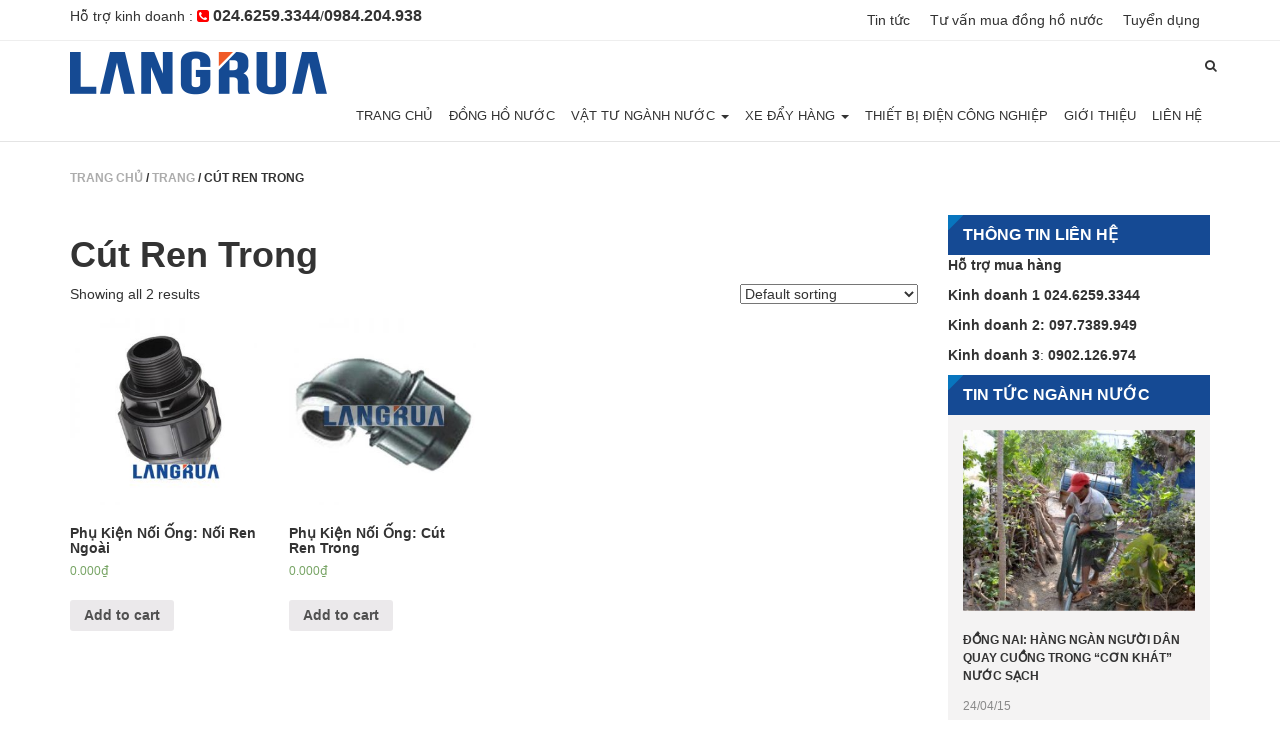

--- FILE ---
content_type: text/html; charset=UTF-8
request_url: https://hawaco.vn/tu-khoa/cut-ren-trong/
body_size: 12923
content:
<!DOCTYPE html>
<html class="no-js" lang="vi" prefix="og: http://ogp.me/ns# fb: http://ogp.me/ns/fb#">
<head>

<meta charset="UTF-8">
 <title> | Hawaco Làng Rùa</title>
 <link rel="pingback" href="http://hawaco.vn/xmlrpc.php">
 <meta name="geo.region" content="VN" />
<meta name="geo.placename" content="Hanoi" />
<meta name="geo.position" content="21.027764;105.83416" />
<meta name="ICBM" content="21.027764, 105.83416" />
<meta name='robots' content='max-image-preview:large' />
	<style>img:is([sizes="auto" i], [sizes^="auto," i]) { contain-intrinsic-size: 3000px 1500px }</style>
	
<!-- SEO Ultimate (http://www.seodesignsolutions.com/wordpress-seo/) -->
	<meta name="google-site-verification" content="NM2SCsV50RVjKwz6Auj4uPD3li_Mo6QSw5gXY8l4-Tc" />
<!-- /SEO Ultimate -->

<link rel="alternate" type="application/rss+xml" title="Nguồn cấp Hawaco Làng Rùa &raquo; Cút Ren Trong Tag" href="https://hawaco.vn/tu-khoa/cut-ren-trong/feed/" />
<script type="text/javascript">
/* <![CDATA[ */
window._wpemojiSettings = {"baseUrl":"https:\/\/s.w.org\/images\/core\/emoji\/15.1.0\/72x72\/","ext":".png","svgUrl":"https:\/\/s.w.org\/images\/core\/emoji\/15.1.0\/svg\/","svgExt":".svg","source":{"concatemoji":"https:\/\/hawaco.vn\/wp-includes\/js\/wp-emoji-release.min.js?ver=6.8"}};
/*! This file is auto-generated */
!function(i,n){var o,s,e;function c(e){try{var t={supportTests:e,timestamp:(new Date).valueOf()};sessionStorage.setItem(o,JSON.stringify(t))}catch(e){}}function p(e,t,n){e.clearRect(0,0,e.canvas.width,e.canvas.height),e.fillText(t,0,0);var t=new Uint32Array(e.getImageData(0,0,e.canvas.width,e.canvas.height).data),r=(e.clearRect(0,0,e.canvas.width,e.canvas.height),e.fillText(n,0,0),new Uint32Array(e.getImageData(0,0,e.canvas.width,e.canvas.height).data));return t.every(function(e,t){return e===r[t]})}function u(e,t,n){switch(t){case"flag":return n(e,"\ud83c\udff3\ufe0f\u200d\u26a7\ufe0f","\ud83c\udff3\ufe0f\u200b\u26a7\ufe0f")?!1:!n(e,"\ud83c\uddfa\ud83c\uddf3","\ud83c\uddfa\u200b\ud83c\uddf3")&&!n(e,"\ud83c\udff4\udb40\udc67\udb40\udc62\udb40\udc65\udb40\udc6e\udb40\udc67\udb40\udc7f","\ud83c\udff4\u200b\udb40\udc67\u200b\udb40\udc62\u200b\udb40\udc65\u200b\udb40\udc6e\u200b\udb40\udc67\u200b\udb40\udc7f");case"emoji":return!n(e,"\ud83d\udc26\u200d\ud83d\udd25","\ud83d\udc26\u200b\ud83d\udd25")}return!1}function f(e,t,n){var r="undefined"!=typeof WorkerGlobalScope&&self instanceof WorkerGlobalScope?new OffscreenCanvas(300,150):i.createElement("canvas"),a=r.getContext("2d",{willReadFrequently:!0}),o=(a.textBaseline="top",a.font="600 32px Arial",{});return e.forEach(function(e){o[e]=t(a,e,n)}),o}function t(e){var t=i.createElement("script");t.src=e,t.defer=!0,i.head.appendChild(t)}"undefined"!=typeof Promise&&(o="wpEmojiSettingsSupports",s=["flag","emoji"],n.supports={everything:!0,everythingExceptFlag:!0},e=new Promise(function(e){i.addEventListener("DOMContentLoaded",e,{once:!0})}),new Promise(function(t){var n=function(){try{var e=JSON.parse(sessionStorage.getItem(o));if("object"==typeof e&&"number"==typeof e.timestamp&&(new Date).valueOf()<e.timestamp+604800&&"object"==typeof e.supportTests)return e.supportTests}catch(e){}return null}();if(!n){if("undefined"!=typeof Worker&&"undefined"!=typeof OffscreenCanvas&&"undefined"!=typeof URL&&URL.createObjectURL&&"undefined"!=typeof Blob)try{var e="postMessage("+f.toString()+"("+[JSON.stringify(s),u.toString(),p.toString()].join(",")+"));",r=new Blob([e],{type:"text/javascript"}),a=new Worker(URL.createObjectURL(r),{name:"wpTestEmojiSupports"});return void(a.onmessage=function(e){c(n=e.data),a.terminate(),t(n)})}catch(e){}c(n=f(s,u,p))}t(n)}).then(function(e){for(var t in e)n.supports[t]=e[t],n.supports.everything=n.supports.everything&&n.supports[t],"flag"!==t&&(n.supports.everythingExceptFlag=n.supports.everythingExceptFlag&&n.supports[t]);n.supports.everythingExceptFlag=n.supports.everythingExceptFlag&&!n.supports.flag,n.DOMReady=!1,n.readyCallback=function(){n.DOMReady=!0}}).then(function(){return e}).then(function(){var e;n.supports.everything||(n.readyCallback(),(e=n.source||{}).concatemoji?t(e.concatemoji):e.wpemoji&&e.twemoji&&(t(e.twemoji),t(e.wpemoji)))}))}((window,document),window._wpemojiSettings);
/* ]]> */
</script>
<link rel='stylesheet' id='validate-engine-css-css' href='https://hawaco.vn/wp-content/plugins/wysija-newsletters/css/validationEngine.jquery.css?ver=2.6.16' type='text/css' media='all' />
<style id='wp-emoji-styles-inline-css' type='text/css'>

	img.wp-smiley, img.emoji {
		display: inline !important;
		border: none !important;
		box-shadow: none !important;
		height: 1em !important;
		width: 1em !important;
		margin: 0 0.07em !important;
		vertical-align: -0.1em !important;
		background: none !important;
		padding: 0 !important;
	}
</style>
<link rel='stylesheet' id='wp-block-library-css' href='https://hawaco.vn/wp-includes/css/dist/block-library/style.min.css?ver=6.8' type='text/css' media='all' />
<style id='classic-theme-styles-inline-css' type='text/css'>
/*! This file is auto-generated */
.wp-block-button__link{color:#fff;background-color:#32373c;border-radius:9999px;box-shadow:none;text-decoration:none;padding:calc(.667em + 2px) calc(1.333em + 2px);font-size:1.125em}.wp-block-file__button{background:#32373c;color:#fff;text-decoration:none}
</style>
<link rel='stylesheet' id='wc-block-style-css' href='https://hawaco.vn/wp-content/plugins/woocommerce/assets/css/blocks/style.css?ver=3.6.5' type='text/css' media='all' />
<style id='global-styles-inline-css' type='text/css'>
:root{--wp--preset--aspect-ratio--square: 1;--wp--preset--aspect-ratio--4-3: 4/3;--wp--preset--aspect-ratio--3-4: 3/4;--wp--preset--aspect-ratio--3-2: 3/2;--wp--preset--aspect-ratio--2-3: 2/3;--wp--preset--aspect-ratio--16-9: 16/9;--wp--preset--aspect-ratio--9-16: 9/16;--wp--preset--color--black: #000000;--wp--preset--color--cyan-bluish-gray: #abb8c3;--wp--preset--color--white: #ffffff;--wp--preset--color--pale-pink: #f78da7;--wp--preset--color--vivid-red: #cf2e2e;--wp--preset--color--luminous-vivid-orange: #ff6900;--wp--preset--color--luminous-vivid-amber: #fcb900;--wp--preset--color--light-green-cyan: #7bdcb5;--wp--preset--color--vivid-green-cyan: #00d084;--wp--preset--color--pale-cyan-blue: #8ed1fc;--wp--preset--color--vivid-cyan-blue: #0693e3;--wp--preset--color--vivid-purple: #9b51e0;--wp--preset--gradient--vivid-cyan-blue-to-vivid-purple: linear-gradient(135deg,rgba(6,147,227,1) 0%,rgb(155,81,224) 100%);--wp--preset--gradient--light-green-cyan-to-vivid-green-cyan: linear-gradient(135deg,rgb(122,220,180) 0%,rgb(0,208,130) 100%);--wp--preset--gradient--luminous-vivid-amber-to-luminous-vivid-orange: linear-gradient(135deg,rgba(252,185,0,1) 0%,rgba(255,105,0,1) 100%);--wp--preset--gradient--luminous-vivid-orange-to-vivid-red: linear-gradient(135deg,rgba(255,105,0,1) 0%,rgb(207,46,46) 100%);--wp--preset--gradient--very-light-gray-to-cyan-bluish-gray: linear-gradient(135deg,rgb(238,238,238) 0%,rgb(169,184,195) 100%);--wp--preset--gradient--cool-to-warm-spectrum: linear-gradient(135deg,rgb(74,234,220) 0%,rgb(151,120,209) 20%,rgb(207,42,186) 40%,rgb(238,44,130) 60%,rgb(251,105,98) 80%,rgb(254,248,76) 100%);--wp--preset--gradient--blush-light-purple: linear-gradient(135deg,rgb(255,206,236) 0%,rgb(152,150,240) 100%);--wp--preset--gradient--blush-bordeaux: linear-gradient(135deg,rgb(254,205,165) 0%,rgb(254,45,45) 50%,rgb(107,0,62) 100%);--wp--preset--gradient--luminous-dusk: linear-gradient(135deg,rgb(255,203,112) 0%,rgb(199,81,192) 50%,rgb(65,88,208) 100%);--wp--preset--gradient--pale-ocean: linear-gradient(135deg,rgb(255,245,203) 0%,rgb(182,227,212) 50%,rgb(51,167,181) 100%);--wp--preset--gradient--electric-grass: linear-gradient(135deg,rgb(202,248,128) 0%,rgb(113,206,126) 100%);--wp--preset--gradient--midnight: linear-gradient(135deg,rgb(2,3,129) 0%,rgb(40,116,252) 100%);--wp--preset--font-size--small: 13px;--wp--preset--font-size--medium: 20px;--wp--preset--font-size--large: 36px;--wp--preset--font-size--x-large: 42px;--wp--preset--spacing--20: 0.44rem;--wp--preset--spacing--30: 0.67rem;--wp--preset--spacing--40: 1rem;--wp--preset--spacing--50: 1.5rem;--wp--preset--spacing--60: 2.25rem;--wp--preset--spacing--70: 3.38rem;--wp--preset--spacing--80: 5.06rem;--wp--preset--shadow--natural: 6px 6px 9px rgba(0, 0, 0, 0.2);--wp--preset--shadow--deep: 12px 12px 50px rgba(0, 0, 0, 0.4);--wp--preset--shadow--sharp: 6px 6px 0px rgba(0, 0, 0, 0.2);--wp--preset--shadow--outlined: 6px 6px 0px -3px rgba(255, 255, 255, 1), 6px 6px rgba(0, 0, 0, 1);--wp--preset--shadow--crisp: 6px 6px 0px rgba(0, 0, 0, 1);}:where(.is-layout-flex){gap: 0.5em;}:where(.is-layout-grid){gap: 0.5em;}body .is-layout-flex{display: flex;}.is-layout-flex{flex-wrap: wrap;align-items: center;}.is-layout-flex > :is(*, div){margin: 0;}body .is-layout-grid{display: grid;}.is-layout-grid > :is(*, div){margin: 0;}:where(.wp-block-columns.is-layout-flex){gap: 2em;}:where(.wp-block-columns.is-layout-grid){gap: 2em;}:where(.wp-block-post-template.is-layout-flex){gap: 1.25em;}:where(.wp-block-post-template.is-layout-grid){gap: 1.25em;}.has-black-color{color: var(--wp--preset--color--black) !important;}.has-cyan-bluish-gray-color{color: var(--wp--preset--color--cyan-bluish-gray) !important;}.has-white-color{color: var(--wp--preset--color--white) !important;}.has-pale-pink-color{color: var(--wp--preset--color--pale-pink) !important;}.has-vivid-red-color{color: var(--wp--preset--color--vivid-red) !important;}.has-luminous-vivid-orange-color{color: var(--wp--preset--color--luminous-vivid-orange) !important;}.has-luminous-vivid-amber-color{color: var(--wp--preset--color--luminous-vivid-amber) !important;}.has-light-green-cyan-color{color: var(--wp--preset--color--light-green-cyan) !important;}.has-vivid-green-cyan-color{color: var(--wp--preset--color--vivid-green-cyan) !important;}.has-pale-cyan-blue-color{color: var(--wp--preset--color--pale-cyan-blue) !important;}.has-vivid-cyan-blue-color{color: var(--wp--preset--color--vivid-cyan-blue) !important;}.has-vivid-purple-color{color: var(--wp--preset--color--vivid-purple) !important;}.has-black-background-color{background-color: var(--wp--preset--color--black) !important;}.has-cyan-bluish-gray-background-color{background-color: var(--wp--preset--color--cyan-bluish-gray) !important;}.has-white-background-color{background-color: var(--wp--preset--color--white) !important;}.has-pale-pink-background-color{background-color: var(--wp--preset--color--pale-pink) !important;}.has-vivid-red-background-color{background-color: var(--wp--preset--color--vivid-red) !important;}.has-luminous-vivid-orange-background-color{background-color: var(--wp--preset--color--luminous-vivid-orange) !important;}.has-luminous-vivid-amber-background-color{background-color: var(--wp--preset--color--luminous-vivid-amber) !important;}.has-light-green-cyan-background-color{background-color: var(--wp--preset--color--light-green-cyan) !important;}.has-vivid-green-cyan-background-color{background-color: var(--wp--preset--color--vivid-green-cyan) !important;}.has-pale-cyan-blue-background-color{background-color: var(--wp--preset--color--pale-cyan-blue) !important;}.has-vivid-cyan-blue-background-color{background-color: var(--wp--preset--color--vivid-cyan-blue) !important;}.has-vivid-purple-background-color{background-color: var(--wp--preset--color--vivid-purple) !important;}.has-black-border-color{border-color: var(--wp--preset--color--black) !important;}.has-cyan-bluish-gray-border-color{border-color: var(--wp--preset--color--cyan-bluish-gray) !important;}.has-white-border-color{border-color: var(--wp--preset--color--white) !important;}.has-pale-pink-border-color{border-color: var(--wp--preset--color--pale-pink) !important;}.has-vivid-red-border-color{border-color: var(--wp--preset--color--vivid-red) !important;}.has-luminous-vivid-orange-border-color{border-color: var(--wp--preset--color--luminous-vivid-orange) !important;}.has-luminous-vivid-amber-border-color{border-color: var(--wp--preset--color--luminous-vivid-amber) !important;}.has-light-green-cyan-border-color{border-color: var(--wp--preset--color--light-green-cyan) !important;}.has-vivid-green-cyan-border-color{border-color: var(--wp--preset--color--vivid-green-cyan) !important;}.has-pale-cyan-blue-border-color{border-color: var(--wp--preset--color--pale-cyan-blue) !important;}.has-vivid-cyan-blue-border-color{border-color: var(--wp--preset--color--vivid-cyan-blue) !important;}.has-vivid-purple-border-color{border-color: var(--wp--preset--color--vivid-purple) !important;}.has-vivid-cyan-blue-to-vivid-purple-gradient-background{background: var(--wp--preset--gradient--vivid-cyan-blue-to-vivid-purple) !important;}.has-light-green-cyan-to-vivid-green-cyan-gradient-background{background: var(--wp--preset--gradient--light-green-cyan-to-vivid-green-cyan) !important;}.has-luminous-vivid-amber-to-luminous-vivid-orange-gradient-background{background: var(--wp--preset--gradient--luminous-vivid-amber-to-luminous-vivid-orange) !important;}.has-luminous-vivid-orange-to-vivid-red-gradient-background{background: var(--wp--preset--gradient--luminous-vivid-orange-to-vivid-red) !important;}.has-very-light-gray-to-cyan-bluish-gray-gradient-background{background: var(--wp--preset--gradient--very-light-gray-to-cyan-bluish-gray) !important;}.has-cool-to-warm-spectrum-gradient-background{background: var(--wp--preset--gradient--cool-to-warm-spectrum) !important;}.has-blush-light-purple-gradient-background{background: var(--wp--preset--gradient--blush-light-purple) !important;}.has-blush-bordeaux-gradient-background{background: var(--wp--preset--gradient--blush-bordeaux) !important;}.has-luminous-dusk-gradient-background{background: var(--wp--preset--gradient--luminous-dusk) !important;}.has-pale-ocean-gradient-background{background: var(--wp--preset--gradient--pale-ocean) !important;}.has-electric-grass-gradient-background{background: var(--wp--preset--gradient--electric-grass) !important;}.has-midnight-gradient-background{background: var(--wp--preset--gradient--midnight) !important;}.has-small-font-size{font-size: var(--wp--preset--font-size--small) !important;}.has-medium-font-size{font-size: var(--wp--preset--font-size--medium) !important;}.has-large-font-size{font-size: var(--wp--preset--font-size--large) !important;}.has-x-large-font-size{font-size: var(--wp--preset--font-size--x-large) !important;}
:where(.wp-block-post-template.is-layout-flex){gap: 1.25em;}:where(.wp-block-post-template.is-layout-grid){gap: 1.25em;}
:where(.wp-block-columns.is-layout-flex){gap: 2em;}:where(.wp-block-columns.is-layout-grid){gap: 2em;}
:root :where(.wp-block-pullquote){font-size: 1.5em;line-height: 1.6;}
</style>
<link rel='stylesheet' id='woocommerce-layout-css' href='https://hawaco.vn/wp-content/plugins/woocommerce/assets/css/woocommerce-layout.css?ver=3.6.5' type='text/css' media='all' />
<link rel='stylesheet' id='woocommerce-smallscreen-css' href='https://hawaco.vn/wp-content/plugins/woocommerce/assets/css/woocommerce-smallscreen.css?ver=3.6.5' type='text/css' media='only screen and (max-width: 768px)' />
<link rel='stylesheet' id='woocommerce-general-css' href='https://hawaco.vn/wp-content/plugins/woocommerce/assets/css/woocommerce.css?ver=3.6.5' type='text/css' media='all' />
<style id='woocommerce-inline-inline-css' type='text/css'>
.woocommerce form .form-row .required { visibility: visible; }
</style>
<link rel='stylesheet' id='wp-postratings-css' href='https://hawaco.vn/wp-content/plugins/wp-postratings/postratings-css.css?ver=1.81' type='text/css' media='all' />
<link rel='stylesheet' id='wp-pagenavi-css' href='https://hawaco.vn/wp-content/plugins/wp-pagenavi/pagenavi-css.css?ver=2.70' type='text/css' media='all' />
<link rel='stylesheet' id='mailchimp-for-wp-checkbox-css' href='https://hawaco.vn/wp-content/plugins/mailchimp-for-wp/assets/css/checkbox.min.css?ver=2.3.7' type='text/css' media='all' />
<link rel='stylesheet' id='mailchimp-for-wp-form-css' href='https://hawaco.vn/wp-content/plugins/mailchimp-for-wp/assets/css/form.min.css?ver=2.3.7' type='text/css' media='all' />
<link rel='stylesheet' id='ffs-easyResponsiveTabs-css' href='https://hawaco.vn/wp-content/plugins/fruitful-shortcodes/includes/shortcodes/js/tabs/easy-responsive-tabs.css?ver=6.8' type='text/css' media='all' />
<link rel='stylesheet' id='ffs-fontawesome-css' href='https://hawaco.vn/wp-content/plugins/fruitful-shortcodes/includes/shortcodes/css/font-awesome.min.css?ver=6.8' type='text/css' media='all' />
<link rel='stylesheet' id='ffs-styles-css' href='https://hawaco.vn/wp-content/plugins/fruitful-shortcodes/includes/shortcodes/css/ffs_styles.css?ver=6.8' type='text/css' media='all' />
<script type="text/javascript" src="https://hawaco.vn/wp-includes/js/jquery/jquery.min.js?ver=3.7.1" id="jquery-core-js"></script>
<script type="text/javascript" src="https://hawaco.vn/wp-includes/js/jquery/jquery-migrate.min.js?ver=3.4.1" id="jquery-migrate-js"></script>
<link rel="https://api.w.org/" href="https://hawaco.vn/wp-json/" /><link rel="EditURI" type="application/rsd+xml" title="RSD" href="https://hawaco.vn/xmlrpc.php?rsd" />
	<noscript><style>.woocommerce-product-gallery{ opacity: 1 !important; }</style></noscript>
	<style type="text/css">.mc4wp-form input[name="_mc4wp_required_but_not_really"] { display: none !important; }</style><meta name="viewport" content="width=device-width, initial-scale=1.0">
 	<link href='http://fonts.googleapis.com/css?family=Open+Sans:400,300,700&subset=latin,vietnamese' rel='stylesheet' type='text/css'>
	<link href="https://hawaco.vn/wp-content/themes/linhnguyen/css/bootstrap.min.css" rel="stylesheet">
	<link rel="stylesheet" href="https://hawaco.vn/wp-content/themes/linhnguyen/fonts/font-awesome/css/font-awesome.min.css">
	<link rel="stylesheet" href="https://hawaco.vn/wp-content/themes/linhnguyen/css/owl.carousel.css"><!-- Important Owl stylesheet -->	
	<link rel="stylesheet" href="https://hawaco.vn/wp-content/themes/linhnguyen/css/owl.theme.css"><!-- Default Owl Theme -->
	<link rel="stylesheet" href="https://hawaco.vn/wp-content/themes/linhnguyen/css/owl.transitions.css"><!-- Owl transitions -->
	
	<link href="https://hawaco.vn/wp-content/themes/linhnguyen/css/style.css" rel="stylesheet">
	<link href="https://hawaco.vn/wp-content/themes/linhnguyen/css/responsive.css" rel="stylesheet">

  <!-- HTML5 shim, for IE6-8 support of HTML5 elements -->
  <!--[if lt IE 9]>
    <script src="https://hawaco.vn/wp-content/themes/linhnguyen/js/html5shiv.js"></script>
  <![endif]-->

  <!-- Fav and touch icons -->
  <link rel="shortcut icon" href="http://hawaco.vn/wp-content/uploads/2015/06/favicon.png">
 
<script type="text/javascript">
function hide_float_right() {
    var content = document.getElementById('float_content_right');
    var hide = document.getElementById('hide_float_right');
    if (content.style.display == "none")
    {content.style.display = "block"; hide.innerHTML = '<a href="javascript:hide_float_right()">Tắt Thông Báo [X]</a>'; }
        else { content.style.display = "none"; hide.innerHTML = '<a href="javascript:hide_float_right()">Xem Thông Báo...</a>';
 }
 }
</script>
<style>
.float-ck { position: fixed; bottom: 0px; z-index: 9000}
* html .float-ck {position:absolute;bottom:auto;top:expression(eval (document.documentElement.scrollTop+document.docum entElement.clientHeight-this.offsetHeight-(parseInt(this.currentStyle.marginTop,10)||0)-(parseInt(this.currentStyle.marginBottom,10)||0))) ;}
#float_content_right {border: 1px solid #01AEF0;}
#hide_float_right {text-align:right; font-size: 11px;}
#hide_float_right a {background: #01AEF0; padding: 2px 4px; color: #FFF;}
</style>


</head>
<body class="wp-theme-linhnguyen woocommerce woocommerce-page woocommerce-no-js">


		
<!--************************************************************************
				TOP MENU
*************************************************************************-->
<div class="haeadetop">
	<div class="container">
    <div class="row clearfix">
		<div class="col-md-6 phnesh">
        <span class="hidden-xs">Hỗ trợ kinh doanh :</span> <i class="fa fa-phone-square"></i> <a href="tel:024625933444"><strong>024.6259.3344</strong></a>/<a href="tel:0984.204.938"><strong>0984.204.938</strong></a>

        </div>
        <div class="col-md-6 hidden-xs">
        <ul class="menuhedd">
        <li><a href="http://hawaco.vn/tin-nganh-nuoc" title="tin tức ngành nước">Tin tức</a></li>
        <li><a href="http://hawaco.vn/tu-van-chon-dong-ho-nuoc/" title="Tư vấn chọn đồng hồ nước">Tư vấn mua đồng hồ nước</a></li>
         <li><a href="http://hawaco.vn/tuyen-dung-nhan-vien/" title="tuyển dụng">Tuyển dụng</a></li>
        
        </ul>
       
        </div>	    
    </div>
    </div>
</div>
<header>
	<nav class="navbar navbar-default navbar-static-top" role="navigation">
		<div class="container">
			<div class="navbar-header">
				 <button type="button" class="navbar-toggle" data-toggle="collapse" data-target="#ecosoftNav"> 
					 <span class="sr-only">Toggle navigation</span>
					 <span class="icon-bar"></span><span class="icon-bar"></span>
					 <span class="icon-bar"></span>
				 </button> 
				 <a class="navbar-brand" title=" &raquo; Product tags &raquo; Cút Ren Trong" href="https://hawaco.vn"><img class="img-responsive" src="https://hawaco.vn/wp-content/uploads/2017/08/logo.png" alt=" &raquo; Product tags &raquo; Cút Ren Trong" /></a>
			</div>
			
			<div class="collapse navbar-collapse" id="ecosoftNav">
            
            
				<ul class="nav navbar-nav navbar-right">
					<li class="dropdown hidden-xs">
						<a href="#" class="dropdown-toggle" data-toggle="dropdown" role="button" aria-expanded="false" data-hover="dropdown" data-close-others="true">
							<i class="fa fa-search"></i>
						</a>
						<ul class="dropdown-menu" role="menu">
							<li>
 <form role="search" method="get" id="searchform" class="searchform navbar-form navbar-left" action="https://hawaco.vn/">

<div class="form-group">		<input type="text" value="" name="s" id="s" class="form-control" placeholder="Tìm kiếm nhanh..."/></div>
		<input class="btn btn-primary" type="submit" id="searchsubmit" value="Tìm kiếm" />
	
</form>
							
							</li>
						</ul>
					</li>
				</ul>
				
                <div class="menu-main-menu-container"><ul id="primary-menu" class="nav navbar-nav"><li><a title="Trang chủ" href="https://hawaco.vn/">Trang chủ</a></li>
<li><a title="Đồng hồ nước" href="https://hawaco.vn/dong-ho-nuoc/">Đồng hồ nước</a></li>
<li><a title="Vật tư ngành nước" href="#" data-close-others="true" data-hover="dropdown" aria-expanded="false" role="button" data-toggle="dropdown" class="dropdown-toggle">Vật tư ngành nước <span class="caret"></span></a>
<ul role="menu" class=" dropdown-menu">
	<li><a title="Hộp bảo vệ đồng hồ nước" href="https://hawaco.vn/hop-bao-ve-dong-ho-nuoc/">Hộp bảo vệ đồng hồ nước</a></li>
	<li><a title="Khớp Nối Mềm" href="https://hawaco.vn/khop-noi-mem/">Khớp Nối Mềm</a></li>
	<li><a title="Măng Sông Nối Nhanh" href="https://hawaco.vn/mang-song-noi-nhanh/">Măng Sông Nối Nhanh</a></li>
	<li><a title="Ống Nước" href="https://hawaco.vn/ong-nuoc/">Ống Nước</a></li>
	<li><a title="Phụ Kiện Nối Ống HDPE" href="https://hawaco.vn/phu-kien-noi-ong-hdpe/">Phụ Kiện Nối Ống HDPE</a></li>
	<li><a title="Rắc Co" href="https://hawaco.vn/rac-co/">Rắc Co</a></li>
	<li><a title="Van Bi Một Chiều" href="https://hawaco.vn/van-bi-mot-chieu/">Van Bi Một Chiều</a></li>
	<li><a title="Đai Khởi Thủy" href="https://hawaco.vn/dai-khoi-thuy/">Đai Khởi Thủy</a></li>
</ul>
</li>
<li><a title="Xe Đẩy Hàng" href="#" data-close-others="true" data-hover="dropdown" aria-expanded="false" role="button" data-toggle="dropdown" class="dropdown-toggle">Xe Đẩy Hàng <span class="caret"></span></a>
<ul role="menu" class=" dropdown-menu">
	<li><a title="Xe gom rác" href="https://hawaco.vn/xe-gom-rac/">Xe gom rác</a></li>
	<li><a title="Xe Đẩy Hàng 2 Bánh" href="https://hawaco.vn/xe-day-hang-2-banh/">Xe Đẩy Hàng 2 Bánh</a></li>
	<li><a title="Xe rùa" href="https://hawaco.vn/xe-rua/">Xe rùa</a></li>
	<li><a title="Xe Cải Tiến" href="https://hawaco.vn/xe-cai-tien/">Xe Cải Tiến</a></li>
</ul>
</li>
<li><a title="Thiết Bị Điện Công Nghiệp" href="https://hawaco.vn/thiet-bi-dien-cong-nghiep/">Thiết Bị Điện Công Nghiệp</a></li>
<li><a title="Giới thiệu" href="https://hawaco.vn/gioi-thieu-hawaco/">Giới thiệu</a></li>
<li><a title="Liên hệ" href="https://hawaco.vn/lien-he/">Liên hệ</a></li>
</ul></div>				
				
				<form role="search" method="get" id="searchform" class="navbar-form navbar-left visible-xs" action="https://hawaco.vn/">

<div class="form-group">		<input type="text" value="" name="s" id="s" class="form-control" placeholder="Tìm kiếm nhanh..."/></div>
		<input class="btn btn-primary" type="submit" id="searchsubmit" value="Tìm kiếm" />
	
</form>
				
				
				
			</div>
		</div>
		
	</nav>
</header>
<!--************************************************************************
				/TOP MENU	 
*************************************************************************--><!--************************************************************************
				CONTENT 
*************************************************************************-->
<div class="container">
	
	<!-- breadcrumb -->
	<ol class="breadcrumb cusBreadcrumb">
	 <div id="crumbs"> <a href="https://hawaco.vn">Trang chủ</a> / <a href="https://hawaco.vn//">Trang</a> / <span class="current">Cút Ren Trong</span></div>	</ol>
	<!-- /breadcrumb -->
	
	<div class="row clearfix">

		<!--========== /ARTICLE-LIST =========-->
		<section class="article-single col-md-9">
			<!-- lArticleList -->
			             <h1 class="single_title">Cút Ren Trong</h1>
            <div class="post_page">
             <div class="woocommerce columns-4 "><div class="woocommerce-notices-wrapper"></div><p class="woocommerce-result-count">
	Showing all 2 results</p>
<form class="woocommerce-ordering" method="get">
	<select name="orderby" class="orderby">
					<option value="menu_order"  selected='selected'>Default sorting</option>
					<option value="popularity" >Sort by popularity</option>
					<option value="date" >Sort by latest</option>
					<option value="price" >Sort by price: low to high</option>
					<option value="price-desc" >Sort by price: high to low</option>
			</select>
	</form>
<ul class="products"><li class="first post-530 product type-product status-publish has-post-thumbnail product_cat-phu-kien-noi-ong-hdpe product_tag-cut-ren-trong product_tag-lang-nghe-co-khi product_tag-noi-ren-ngoai product_tag-phu-kien-hdpe product_tag-phu-kien-noi-ong product_tag-phu-kien-noi-ong-hdpe product_tag-phu-kien-noi-ong-hdpe-pn16 product_tag-te-ren-ngoai product_tag-vat-tu-nganh-nuoc  instock shipping-taxable purchasable product-type-simple">

	<a href="https://hawaco.vn/phu-kien-noi-ong-noi-ren-ngoai.html" class="woocommerce-LoopProduct-link woocommerce-loop-product__link">
	<a href="https://hawaco.vn/phu-kien-noi-ong-noi-ren-ngoai.html">

		<img width="300" height="300" src="https://hawaco.vn/wp-content/uploads/2015/05/noi-ren-ngoai1-300x300.jpg" class="attachment-woocommerce_thumbnail size-woocommerce_thumbnail" alt="nối ren ngoài" decoding="async" loading="lazy" srcset="https://hawaco.vn/wp-content/uploads/2015/05/noi-ren-ngoai1-300x300.jpg 300w, https://hawaco.vn/wp-content/uploads/2015/05/noi-ren-ngoai1-150x150.jpg 150w, https://hawaco.vn/wp-content/uploads/2015/05/noi-ren-ngoai1-180x180.jpg 180w, https://hawaco.vn/wp-content/uploads/2015/05/noi-ren-ngoai1-70x70.jpg 70w" sizes="auto, (max-width: 300px) 100vw, 300px" />
		<h3>Phụ Kiện Nối Ống: Nối Ren Ngoài</h3>

		
	<span class="price"><span class="woocommerce-Price-amount amount">0.000<span class="woocommerce-Price-currencySymbol">&#8363;</span></span></span>

	</a>

	</a><a href="/tu-khoa/cut-ren-trong/?add-to-cart=530" rel="nofollow" data-product_id="530" data-product_sku="HDPE13" data-quantity="1" class="button add_to_cart_button product_type_simple">Add to cart</a>
</li>
<li class="post-517 product type-product status-publish has-post-thumbnail product_cat-phu-kien-noi-ong-hdpe product_tag-cut-ren-trong product_tag-lang-nghe-co-khi product_tag-phu-kien-hdpe product_tag-phu-kien-noi-ong product_tag-phu-kien-noi-ong-hdpe product_tag-phu-kien-noi-ong-hdpe-pn16 product_tag-vat-tu-nganh-nuoc last instock shipping-taxable purchasable product-type-simple">

	<a href="https://hawaco.vn/phu-kien-noi-ong-cut-ren-trong.html" class="woocommerce-LoopProduct-link woocommerce-loop-product__link">
	<a href="https://hawaco.vn/phu-kien-noi-ong-cut-ren-trong.html">

		<img width="300" height="300" src="https://hawaco.vn/wp-content/uploads/2015/05/cut-ren-trong1-300x300.jpg" class="attachment-woocommerce_thumbnail size-woocommerce_thumbnail" alt="cút ren trong" decoding="async" loading="lazy" srcset="https://hawaco.vn/wp-content/uploads/2015/05/cut-ren-trong1-300x300.jpg 300w, https://hawaco.vn/wp-content/uploads/2015/05/cut-ren-trong1-150x150.jpg 150w, https://hawaco.vn/wp-content/uploads/2015/05/cut-ren-trong1-180x180.jpg 180w, https://hawaco.vn/wp-content/uploads/2015/05/cut-ren-trong1-70x70.jpg 70w" sizes="auto, (max-width: 300px) 100vw, 300px" />
		<h3>Phụ Kiện Nối Ống: Cút Ren Trong</h3>

		
	<span class="price"><span class="woocommerce-Price-amount amount">0.000<span class="woocommerce-Price-currencySymbol">&#8363;</span></span></span>

	</a>

	</a><a href="/tu-khoa/cut-ren-trong/?add-to-cart=517" rel="nofollow" data-product_id="517" data-product_sku="HDPE06" data-quantity="1" class="button add_to_cart_button product_type_simple">Add to cart</a>
</li>
</ul></div>            </div>
                        
         
		</section>
		<!--========== /ARTICLE-LIST =========-->
		
		 
		<!--========== ASIDE =========-->
		<aside id="slider_baeraslde" class="col-md-3">
<div id="text-2" class=" widget_text"><h3 class="side-title">Thông tin Liên hệ</h3>			<div class="textwidget"><p><strong>Hỗ trợ mua hàng</strong></p>
<p><strong>Kinh doanh 1</strong> <a href="tel:02462593344"><strong>024.6259.3344</strong></a></p>
<p><strong>Kinh doanh 2: <a title="call phone" href="tel:0977389949" rel="nofollow">097.7389.949</a></strong><strong> </strong></p>
<p><strong>Kinh doanh 3</strong>: <a href="tel:0902126974"><strong>0902.126.974</strong></a></p>
</div>
		</div><div id="category_widget-2" class=" widget_category_widget"><h3 class="side-title">Tin tức ngành nước</h3>         
         <div class="side-block-wrapper side-block">
         	    			<div class="thumbnail">
					 <a href='https://hawaco.vn/dong-nai-hang-ngan-nguoi-dan-quay-cuong-trong-con-khat-nuoc-sach/'><img width="270" height="210" src="https://hawaco.vn/wp-content/uploads/2015/04/nuoc-sach-dong-nai-270x210.jpg" class="attachment-thumb-image_270_210 size-thumb-image_270_210 wp-post-image" alt="nuoc sach dong nai" decoding="async" loading="lazy" /></a>					<div class="caption">
						<h3 class="title-sm"><a href="https://hawaco.vn/dong-nai-hang-ngan-nguoi-dan-quay-cuong-trong-con-khat-nuoc-sach/" title="Đồng Nai: Hàng ngàn người dân quay cuồng trong “cơn khát” nước sạch">Đồng Nai: Hàng ngàn người dân quay cuồng trong “cơn khát” nước sạch</a></h3>
						<span class="date">24/04/15</span>
						<p>Mỗi mùa khô đến, người dân tại 3 xã La Ngà, Phú Ngọc, Ngọc Định (huyện Định Quán, tỉnh Đồng Nai) lại quay cuồng ...</p>
					</div>
				</div>
			
     <div class="mArticleList">  
	       
            	
					<div class="media">
					     <a class='pull-left' href='https://hawaco.vn/hawaco-co-the-thay-the-vinaconex-dau-tu-du-an-duong-dan-nuoc-moi/'><img width="70" height="70" src="https://hawaco.vn/wp-content/uploads/2015/04/hawaco-thay-the-vinaconec-70x70.jpg" class="attachment-thumb-image_70_70 size-thumb-image_70_70 wp-post-image" alt="" decoding="async" loading="lazy" /></a>						<div class="media-body">
							<h4 class="media-heading title-xs">
								<a href="https://hawaco.vn/hawaco-co-the-thay-the-vinaconex-dau-tu-du-an-duong-dan-nuoc-moi/" title="LANGRUA có thể thay thế Vinaconex đầu tư dự án đường dẫn nước mới">LANGRUA có thể thay thế Vinaconex đầu tư dự án đường dẫn nước mới</a>
							</h4>
							<span class="date">26/12/2015</span>
						</div>
					</div>
				
                
	       
            	
					<div class="media">
					     <a class='pull-left' href='https://hawaco.vn/cau-tao-cua-dong-ho-nuoc.html'><img width="70" height="70" src="https://hawaco.vn/wp-content/uploads/2015/05/cau-tao-cua-dong-ho-nuoc1-70x70.jpg" class="attachment-thumb-image_70_70 size-thumb-image_70_70 wp-post-image" alt="cau-tao-cua-dong-ho-nuoc" decoding="async" loading="lazy" srcset="https://hawaco.vn/wp-content/uploads/2015/05/cau-tao-cua-dong-ho-nuoc1-70x70.jpg 70w, https://hawaco.vn/wp-content/uploads/2015/05/cau-tao-cua-dong-ho-nuoc1-150x150.jpg 150w, https://hawaco.vn/wp-content/uploads/2015/05/cau-tao-cua-dong-ho-nuoc1-180x180.jpg 180w" sizes="auto, (max-width: 70px) 100vw, 70px" /></a>						<div class="media-body">
							<h4 class="media-heading title-xs">
								<a href="https://hawaco.vn/cau-tao-cua-dong-ho-nuoc.html" title="Cấu Tạo Của Đồng Hồ Nước">Cấu Tạo Của Đồng Hồ Nước</a>
							</h4>
							<span class="date">26/12/2015</span>
						</div>
					</div>
				
                
	       
            	
					<div class="media">
					     <a class='pull-left' href='https://hawaco.vn/dong-ho-nuoc-la-gi.html'><img width="70" height="70" src="https://hawaco.vn/wp-content/uploads/2015/05/dong-ho-nuoc-la-gi-270x2101-70x70.jpg" class="attachment-thumb-image_70_70 size-thumb-image_70_70 wp-post-image" alt="đồng hồ nước là gì" decoding="async" loading="lazy" srcset="https://hawaco.vn/wp-content/uploads/2015/05/dong-ho-nuoc-la-gi-270x2101-70x70.jpg 70w, https://hawaco.vn/wp-content/uploads/2015/05/dong-ho-nuoc-la-gi-270x2101-150x150.jpg 150w, https://hawaco.vn/wp-content/uploads/2015/05/dong-ho-nuoc-la-gi-270x2101-180x180.jpg 180w" sizes="auto, (max-width: 70px) 100vw, 70px" /></a>						<div class="media-body">
							<h4 class="media-heading title-xs">
								<a href="https://hawaco.vn/dong-ho-nuoc-la-gi.html" title="Đồng Hồ Nước Là Gì?">Đồng Hồ Nước Là Gì?</a>
							</h4>
							<span class="date">26/12/2015</span>
						</div>
					</div>
				
                
	       
            	
					<div class="media">
					     <a class='pull-left' href='https://hawaco.vn/vat-tu-nganh-nuoc.html'><img width="70" height="70" src="https://hawaco.vn/wp-content/uploads/2015/05/dong-ho-nuoc-thai-aichi-MID-151-70x70.jpg" class="attachment-thumb-image_70_70 size-thumb-image_70_70 wp-post-image" alt="đồng hồ nước thái aichi MID 15" decoding="async" loading="lazy" srcset="https://hawaco.vn/wp-content/uploads/2015/05/dong-ho-nuoc-thai-aichi-MID-151-70x70.jpg 70w, https://hawaco.vn/wp-content/uploads/2015/05/dong-ho-nuoc-thai-aichi-MID-151-150x150.jpg 150w, https://hawaco.vn/wp-content/uploads/2015/05/dong-ho-nuoc-thai-aichi-MID-151-180x180.jpg 180w" sizes="auto, (max-width: 70px) 100vw, 70px" /></a>						<div class="media-body">
							<h4 class="media-heading title-xs">
								<a href="https://hawaco.vn/vat-tu-nganh-nuoc.html" title="Vật Tư Ngành Nước">Vật Tư Ngành Nước</a>
							</h4>
							<span class="date">26/12/2015</span>
						</div>
					</div>
				
                
        </div>
			</div>
         
		 
		 </div>		</aside>
		<!--========== /ASIDE =========-->		
		
	</div>
	
		
</div> <!-- /END main container -->
<!--************************************************************************
				/CONTENT 
*************************************************************************-->

<!--************************************************************************
				FOOTER 
*************************************************************************-->
<footer class="clearfix">
	<!--========== FOOTER CONTENT =========-->
	
	<div class="container">		
		
		<div class="row clearfix">
			<div class="col-md-6">
            <a class="logo-footer" title=" &raquo; Product tags &raquo; Cút Ren Trong" href="https://hawaco.vn"><img src="https://hawaco.vn/wp-content/uploads/2017/08/logo.png" alt=" &raquo; Product tags &raquo; Cút Ren Trong" /></a>
				
				<address>
					<strong class="footer-label">VPGD</strong> Lô 8, Khu A, KCN làng nghề X. Thanh Thùy, H. Thanh Oai, TP. Hà Nội<br>
					<strong class="footer-label">Điện thoại:</strong> <a href="tel:02462593344">024.6259.3344</a>  -  Hotline <a href="tel:0902.126.974">0902.126.974</a><br>
					<strong class="footer-label">Email:</strong> <a href="mailto:cokhilangrua@gmail.com">cokhilangrua@gmail.com</a>				</address>
                
                <h3 class="footer-heading">Kết nối với chúng tôi</h3>
				<ul class="list-inline soc-list">
  <li><a target="_blank" rel="nofollow" title="facebook" href="https://www.facebook.com/congtycokhilangrua"><i class="fa fa-facebook"></i></a></li>
  <li><a target="_blank" rel="nofollow" title="twitter" href="https://twitter.com/hawaco_vn"><i class="fa fa-twitter"></i></a></li>
  <li><a target="_blank" rel="nofollow" title="youtube" href="https://www.youtube.com/channel/UC37PCYUj2S6KVQCznjT9omg"><i class="fa fa-youtube"></i></a></li>
   <li><a target="_blank" rel="nofollow" title="google plus" href="https://plus.google.com/u/0/103248113881501394824/posts"><i class="fa fa-google-plus"></i></a></li>

   <li><a target="_blank" rel="nofollow" title="pinterest" href="https://www.pinterest.com/hawacovn/"><i class="fa fa-pinterest"></i></a></li>
				</ul>
                <a title="san giao dich thuong mai dien tu hawaco" href="http://hawaco.vn/website-da-dang-ky-voi-bo-cong-thuong/" target="_blank" rel="nofollow">
<img alt="da dang ky voi bo cong thuong" src="http://hawaco.vn/wp-content/uploads/2015/06/logo-bo-cong-thuong.png">
</a>
                
			</div>
			<div class="col-md-3 col-sm-6">
<div id="nav_menu-2" class="widget_nav_menu"><h3 class="footer-heading">Thông tin hỗ trợ</h3><div class="menu-thong-tin-ho-tro-container"><ul id="menu-thong-tin-ho-tro" class="menu"><li id="menu-item-1097" class="menu-item menu-item-type-post_type menu-item-object-page menu-item-1097"><a href="https://hawaco.vn/gioi-thieu-cong-ty-co-phan-lang-rua/">Giới Thiệu</a></li>
<li id="menu-item-255" class="menu-item menu-item-type-post_type menu-item-object-page menu-item-255"><a href="https://hawaco.vn/chinh-sach-bao-hanh/">CHÍNH SÁCH BẢO HÀNH</a></li>
<li id="menu-item-256" class="menu-item menu-item-type-post_type menu-item-object-page menu-item-256"><a href="https://hawaco.vn/chinh-sach-doi-va-tra-hang/">CHÍNH SÁCH ĐỔI VÀ TRẢ HÀNG</a></li>
<li id="menu-item-258" class="menu-item menu-item-type-post_type menu-item-object-page menu-item-258"><a href="https://hawaco.vn/quy-dinh-va-hinh-thuc-thanh-toan/">Quy định và Hình thức thanh toán</a></li>
</ul></div></div>			</div>
			<div class="col-md-3 col-sm-6">
<div id="nav_menu-3" class=" widget_nav_menu"><h3 class="footer-heading">Sản phẩm dịch vụ</h3><div class="menu-san-pham-container"><ul id="menu-san-pham" class="menu"><li id="menu-item-666" class="menu-item menu-item-type-taxonomy menu-item-object-product_cat menu-item-666"><a href="https://hawaco.vn/dong-ho-nuoc/">Đồng hồ nước</a></li>
<li id="menu-item-657" class="menu-item menu-item-type-taxonomy menu-item-object-product_cat menu-item-657"><a href="https://hawaco.vn/hop-bao-ve-dong-ho-nuoc/">Hộp bảo vệ đồng hồ nước</a></li>
<li id="menu-item-660" class="menu-item menu-item-type-taxonomy menu-item-object-product_cat menu-item-660"><a href="https://hawaco.vn/ong-nuoc/">Ống Nước</a></li>
<li id="menu-item-661" class="menu-item menu-item-type-taxonomy menu-item-object-product_cat menu-item-661"><a href="https://hawaco.vn/phu-kien-noi-ong-hdpe/">Phụ Kiện Nối Ống HDPE</a></li>
<li id="menu-item-662" class="menu-item menu-item-type-taxonomy menu-item-object-product_cat menu-item-662"><a href="https://hawaco.vn/rac-co/">Rắc Co</a></li>
<li id="menu-item-663" class="menu-item menu-item-type-taxonomy menu-item-object-product_cat menu-item-663"><a href="https://hawaco.vn/van-bi-mot-chieu/">Van Bi Một Chiều</a></li>
</ul></div></div>			</div>
			
		</div>
	</div> <!-- end footer container -->
	<!--========== /FOOTER CONTENT =========-->
	
	<!-- child of the body tag -->
	<span id="top-link-block" class="hidden">
	    <a href="#top" class="" onclick="$('html,body').animate({scrollTop:0},'slow');return false;">
	        <i class="fa fa-chevron-up"></i>
	    </a>
	    <span class="text-uppercase text-centered">Lên trên cùng</span>
	</span><!-- /top-link-block -->
	
	
	
</footer>

<!--========== COPYRIGHT =========-->
<section class="copyright">
	<div class="container">
		<div class="row clearfix">
			<div class="col-md-9">
				<p class="navbar-text">Copyright 2015 CÔNG TY CỔ PHẦN TROLLEY. Design by EcoSoft</p>
			</div>
			<div class="col-md-3">
              <div class="menu-menu-footer-container"><ul id="menu-menu-footer" class="list-inline navbar-text navbar-right"><li id="menu-item-1096" class="menu-item menu-item-type-post_type menu-item-object-page menu-item-1096"><a href="https://hawaco.vn/gioi-thieu-cong-ty-co-phan-lang-rua/">Giới Thiệu</a></li>
<li id="menu-item-655" class="menu-item menu-item-type-post_type menu-item-object-page menu-item-655"><a href="https://hawaco.vn/lien-he/">Liên hệ</a></li>
<li id="menu-item-654" class="menu-item menu-item-type-custom menu-item-object-custom menu-item-654"><a href="https://hawaco.vn/sitemap.xml">Site map</a></li>
<li id="menu-item-679" class="menu-item menu-item-type-custom menu-item-object-custom menu-item-679"><a href="https://hawaco.vn/feed/">Feeds</a></li>
</ul></div>				
			</div>
		</div>
	</div>
</section>
<!--========== /COPYRIGHT =========-->
<!--************************************************************************
				/FOOTER 
*************************************************************************-->

<script type="text/javascript" src="https://hawaco.vn/wp-content/themes/linhnguyen/js/jquery.min.js"></script>
	<script type="text/javascript" src="https://hawaco.vn/wp-content/themes/linhnguyen/js/bootstrap.min.js"></script>  
	<script src="https://hawaco.vn/wp-content/themes/linhnguyen/js/owl.carousel.min.js"></script><!-- Include owl carousel plugin -->
	<script src="https://hawaco.vn/wp-content/themes/linhnguyen/js/bootstrap-hover-dropdown.min.js"></script><!-- Include hover dropdown plugin -->
	<script type="text/javascript" src="https://hawaco.vn/wp-content/themes/linhnguyen/js/scripts.js"></script>
<script type="speculationrules">
{"prefetch":[{"source":"document","where":{"and":[{"href_matches":"\/*"},{"not":{"href_matches":["\/wp-*.php","\/wp-admin\/*","\/wp-content\/uploads\/*","\/wp-content\/*","\/wp-content\/plugins\/*","\/wp-content\/themes\/linhnguyen\/*","\/*\\?(.+)"]}},{"not":{"selector_matches":"a[rel~=\"nofollow\"]"}},{"not":{"selector_matches":".no-prefetch, .no-prefetch a"}}]},"eagerness":"conservative"}]}
</script>
<div id="su-footer-links" style="text-align: center;"></div>	<script type="text/javascript">
		var c = document.body.className;
		c = c.replace(/woocommerce-no-js/, 'woocommerce-js');
		document.body.className = c;
	</script>
	<script type="text/javascript" src="https://hawaco.vn/wp-content/plugins/woocommerce/assets/js/jquery-blockui/jquery.blockUI.min.js?ver=2.70" id="jquery-blockui-js"></script>
<script type="text/javascript" id="wc-add-to-cart-js-extra">
/* <![CDATA[ */
var wc_add_to_cart_params = {"ajax_url":"\/wp-admin\/admin-ajax.php","wc_ajax_url":"\/?wc-ajax=%%endpoint%%","i18n_view_cart":"View cart","cart_url":"https:\/\/hawaco.vn\/gio-hang","is_cart":"","cart_redirect_after_add":"no"};
/* ]]> */
</script>
<script type="text/javascript" src="https://hawaco.vn/wp-content/plugins/woocommerce/assets/js/frontend/add-to-cart.min.js?ver=3.6.5" id="wc-add-to-cart-js"></script>
<script type="text/javascript" src="https://hawaco.vn/wp-content/plugins/woocommerce/assets/js/js-cookie/js.cookie.min.js?ver=2.1.4" id="js-cookie-js"></script>
<script type="text/javascript" id="woocommerce-js-extra">
/* <![CDATA[ */
var woocommerce_params = {"ajax_url":"\/wp-admin\/admin-ajax.php","wc_ajax_url":"\/?wc-ajax=%%endpoint%%"};
/* ]]> */
</script>
<script type="text/javascript" src="https://hawaco.vn/wp-content/plugins/woocommerce/assets/js/frontend/woocommerce.min.js?ver=3.6.5" id="woocommerce-js"></script>
<script type="text/javascript" id="wc-cart-fragments-js-extra">
/* <![CDATA[ */
var wc_cart_fragments_params = {"ajax_url":"\/wp-admin\/admin-ajax.php","wc_ajax_url":"\/?wc-ajax=%%endpoint%%","cart_hash_key":"wc_cart_hash_9911fa774543cf78da6f0f1c2858352d","fragment_name":"wc_fragments_9911fa774543cf78da6f0f1c2858352d","request_timeout":"5000"};
/* ]]> */
</script>
<script type="text/javascript" src="https://hawaco.vn/wp-content/plugins/woocommerce/assets/js/frontend/cart-fragments.min.js?ver=3.6.5" id="wc-cart-fragments-js"></script>
<script type="text/javascript" id="wp-postratings-js-extra">
/* <![CDATA[ */
var ratingsL10n = {"plugin_url":"https:\/\/hawaco.vn\/wp-content\/plugins\/wp-postratings","ajax_url":"https:\/\/hawaco.vn\/wp-admin\/admin-ajax.php","text_wait":"Please rate only 1 post at a time.","image":"stars_crystal","image_ext":"gif","max":"5","show_loading":"1","show_fading":"1","custom":"0"};
var ratings_mouseover_image=new Image();ratings_mouseover_image.src=ratingsL10n.plugin_url+"/images/"+ratingsL10n.image+"/rating_over."+ratingsL10n.image_ext;;
/* ]]> */
</script>
<script type="text/javascript" src="https://hawaco.vn/wp-content/plugins/wp-postratings/postratings-js.js?ver=1.81" id="wp-postratings-js"></script>
<script type="text/javascript" src="https://hawaco.vn/wp-content/plugins/fruitful-shortcodes/includes/shortcodes/js/tabs/easyResponsiveTabs.js?ver=20142803" id="ffs-easyResponsiveTabs-js"></script>
<script type="text/javascript" src="https://hawaco.vn/wp-content/plugins/fruitful-shortcodes/includes/shortcodes/js/fss_script.js?ver=20142803" id="ffs-script-js"></script>
<script type="text/javascript" src="https://hawaco.vn/wp-content/plugins/fruitful-shortcodes/includes/shortcodes/bootstrap/js/bootstrap.min.js?ver=20142803" id="ffs-boostrap-js"></script>
 



<!-- Google Code dành cho Thẻ tiếp thị lại -->
<!--------------------------------------------------
Không thể liên kết thẻ tiếp thị lại với thông tin nhận dạng cá nhân hay đặt thẻ tiếp thị lại trên các trang có liên quan đến danh mục nhạy cảm. Xem thêm thông tin và hướng dẫn về cách thiết lập thẻ trên: http://google.com/ads/remarketingsetup
--------------------------------------------------->
<!-- Google Code for H&#7897;p &#272;&#7891;ng H&#7891; N&#432;&#7899;c Hawaco.vn Conversion Page -->
<script type="text/javascript">
/* <![CDATA[ */
var google_conversion_id = 856182291;
var google_conversion_language = "en";
var google_conversion_format = "3";
var google_conversion_color = "ffffff";
var google_conversion_label = "IC0ZCLfeinAQk5yhmAM";
var google_remarketing_only = false;
/* ]]> */
</script>
<script type="text/javascript" src="//www.googleadservices.com/pagead/conversion.js">
</script>
<noscript>
<div style="display:inline;">
<img height="1" width="1" style="border-style:none;" alt="" src="//www.googleadservices.com/pagead/conversion/856182291/?label=IC0ZCLfeinAQk5yhmAM&amp;guid=ON&amp;script=0"/>
</div>
</noscript>

<script type="text/javascript">
/* <![CDATA[ */
var google_conversion_id = 956946608;
var google_custom_params = window.google_tag_params;
var google_remarketing_only = true;
/* ]]> */
</script>
<script type="text/javascript" src="//www.googleadservices.com/pagead/conversion.js">
</script>
<noscript>

</body>
</html>


--- FILE ---
content_type: text/css
request_url: https://hawaco.vn/wp-content/themes/linhnguyen/css/style.css
body_size: 2903
content:
/******************************************************************************
GLOBAL STYLE
*******************************************************************************/
/* typography */
.title-lg {
	text-transform: uppercase;
	border-left: 6px solid #154a94;
	padding-left: 0.667em; /* 24px */
}
.grid-projects  .title-lg  { background:#EEE; padding-top:5px; padding-bottom:5px;}
.list-unstyled li .column { border:2px solid #CCC;}
.title-md {
	
}
.title-sm {
	text-transform: uppercase;
	font-size: 12px;
	line-height: 1.5;
}
.title-xs {
	text-transform: uppercase;
	font-size: 11px;
	line-height: 1.4;
}
/* .end typography */

/* header - logo */
header .navbar-brand {
	padding: 10px 15px;
 }
header .navbar-brand>img {
	
}
/* .end header - logo */

/* header - top menu */
header .navbar .navbar-nav>li>a {
	text-transform: uppercase;
	font-size: 0.9em; /* 16px */
	padding:15px 8px;
}

.btn-primary { background:#154a94; border-color:#154a94}
/* .end header - top menu */

/* breadcrumbs */
.cusBreadcrumb a {
	color: #acacac;
}
.cusBreadcrumb {
	font-size: 12px;
	font-weight: 700;
	text-transform: uppercase;
}
/* .end breadcrumbs */

/* footer */
footer {
	background: #333;
	color: #acacac;
	padding-top: 100px;
	padding-bottom: 40px;
	position: relative;
}
footer strong, .footer-heading  {
	color: #fff;
}
.logo-footer img{
	
}
footer address {
	font-weight: 700;
	line-height: 40px;
}
footer a, .footer strong, .copyright, .copyright a {
	color: #acacac;
}
footer a:hover {
	color: #b19146;
}
footer .soc-list li a .fa {
	font-size: 20px;
}
.footer-heading {
	text-transform: uppercase;
}
footer .menu {
	padding-left: 0;
	list-style-type: none;
}
footer .menu .menu-item {
	padding-left: 15px;
	background: url(../img/bullet.png) 0 8px no-repeat;
}
.copyright {
	background: #2a2a2a;
}
/* footer back to top */
#top-link-block.affix {
    position: absolute; /* keeps it on the bottom once in view */
    top: -18px;
    left: 50%;
    margin-left: -22px;
    width: 55px;
    height: 55px;
    background: #154a94 ;
}
#top-link-block.affix a {
	width: 55px;
    height: 55px;
    display: block;
    text-align: center;
    color: #fff;
}
#top-link-block.affix a i {
	line-height: 55px;
	font-size: 22px;
}
#top-link-block span {
	font-size: 7px;
	
}
/* .end footer */

/* side */
.cus-list-group {
	margin-bottom: 30px;
	padding: 20px 0;
	background: #f4f3f3;
	list-style-type: none;
}
.cus-list-group .list-group-item, .cus-list-group .menu-item {
	  padding: 10px 15px;
	  padding-left: 32px;
  background: url(../img/bullet-2.png) 15px 18px no-repeat;
  font-size: 12px;
  font-weight: 700;
}
.side-title {
  background: url(../img/corner-color.png) top left no-repeat #154a94;
  margin: 0;
  color:#FFF;
  padding: 0 15px;
  font-size: 16px;
  text-transform: uppercase;
  height: 40px;
    line-height: 40px;
}
.side-title a {
	padding-left: 10px;
	border-left: 3px solid #fff;
	color: #fff;
}
.side-block-wrapper {
	padding: 15px;
}
.side-block {
	background: #f4f3f3;
	margin-bottom: 30px;
}
.side-block .thumbnail {
	background: none;
	border: none;
	padding: 0;
	margin-bottom: 0;
}
.side-block .caption {
	padding: 0;
	font-size: 12px;
	line-height: 22px;
}
.side-block .date {
	font-weight: 400;
	margin-bottom: 5px;
}
.mArticleList .media .media-object {
	width: 70px;
}
.side-banner {
	margin-bottom: 30px;
	display: block;
}
/* .end side */



/******************************************************************************
HOME STYLE
*******************************************************************************/
/* home-slider*/
.home-slider-wrapper {
	margin-top: -20px;
}
/* home news */
.home-news {
	margin-bottom: 50px;
}
.home-news .media-left {
	padding-right: 30px;
}
.home-news .media-object {
	width: 270px;
}
.home-news .media-heading {
	font-size: 16px;
	text-transform: uppercase;
	line-height: 26px;
}
.home-article-date {
	font-size: 38px;
	font-weight: 700;
}

.home-article-month {
	font-size: 16px;
	color: #898989;
}
.read-more {
	font-size: 12px;
	text-transform: uppercase;
	color: #898989;
	font-weight: 700;
}
.read-more:after {
	content: "\f105";
	  font: normal normal normal 14px/1 FontAwesome;
	    padding-left: 10px;
}
#homeNewsList.owl-theme .owl-controls {
  position: absolute;
  right: 0;
}
#homeNewsList.owl-theme .owl-controls .owl-buttons div {
  background: #fff;
  border: 1px solid #898989;
  color: #333;
  padding: 6px 10px;
  border-radius: 0;
}

/* .end home news */

/* subscribe */
.subscribe {
	color: #fff;
	background: #333;
}
.subscribe-header {
	font-size: 20px;
	text-transform: uppercase;
	  margin: 5px 0 5px 40px;
}
h3.subscribe-header i {
  font-size: 30px;
}
.subscribe-input-out .wysija-paragraph {
	float: left;
	width: calc(100% - 100px);
	margin-bottom: 0;
}
.subscribe-input-out .input-group {
	width: 100%;
	color: #333;
}
.subscribe-input-out .wysija-paragraph input {
	height: 48px;
	border: none;
	width: 100%;
	padding-left: 10px;
	padding-right: 10px;
}
.subscribe-input-out .wysija-submit {
	  color: #fff;
  background-color: #997e3d;
  border-color: #876f35;
  margin-top: 0;
  text-transform: uppercase;
  font-weight: 700;
  border: none;
  height: 48px;
  width: 100px;
}

.soc-bg {
	background: #484848;
	padding: 17px 22px;
}
.soc-bg ul {
	margin-bottom: 0;
}
.soc-bg ul li {
	float: left;
}


/* subscribe */

/* our project */
.grid-projects {
	background: url(../img/project-grid-bg.jpg) center center;
	background-size: cover;
}
.grid-projects .thumbnail {
	border: none;
	padding: 0;
	position: relative;
	margin-bottom: 40px;
}
.column .caption h2 { line-height:18px;}
.column .caption hr { margin:5px 0;}
.xtiep { font-size:12px; padding:5px 10px; margin:10x 0; background:#154a94; color:#FFF;}
.column .caption a {
	font-size: 15px;
	color: #154a94;
	text-transform: uppercase;
	font-weight: 700;
	line-height:15px;
}
.grid-projects .read-more-projects {
	background: #333;
	font-size: 14px;
	color: #fff;
	text-transform: uppercase;
	font-weight: 700;
	padding: 15px 25px;
	border: none;
	margin-bottom: 40px;
}

/* intro */
.intro {
margin: 50px 0;
background-image: url(../img/corner-1.png), url(../img/corner-2.png);
background-position:left top, right bottom;
background-repeat: no-repeat;
}
.intro-header {
	line-height: 1.8;
	margin-bottom: 30px;
	font-size: 30px;
	  margin-top: 30px;
}
.intro p {
	color: #898989;
	font-size: 16px;
}

/* consult-reg */
.consult-reg {
	background: #f4f3f3;
}
.consult-reg-header {
	text-transform: uppercase;
	font-size: 30px;
	color: #154a94 ;
	text-align: center;
	  margin: 50px 0;
}
.consult-reg .ninja-forms-form-wrap input, .consult-reg .ninja-forms-form-wrap select, .consult-reg .ninja-forms-form-wrap textarea {
  background: transparent;
  border: none;
  color: #333;
  border-bottom: 1px solid #acacac;
  padding: 10px 0;
  font-weight: 700;
}
#nf_submit_1 {
	text-align: center;
}
#nf_submit_1 .ninja-forms-field  {
	color: #fff;
	font-size: 14px;
	text-transform: uppercase;
	background: #154a94 ;
	padding: 15px 20px;
}
div#ninja_forms_field_5_div_wrap {
	margin-bottom: 35px;
}


/* main-adv */
.subscribe-header-out {
	padding: 25px 0;
}
.subscribe-input-out {
	padding: 25px;
}
.main-adv a img{
	margin: 50px 0;
}



/******************************************************************************
CATEGORY PAGE STYLE
*******************************************************************************/
/* --article list-- */
.lArticleList .pagetitle {
  margin-top: 0;
  margin-bottom: 30px;
  background-color: #f1f1f1;
  padding: 10px 15px;
  font-size: 20px;
}
.lArticleList .media{
	border-bottom: 1px dotted #e5e5e5;
}
.lArticleList .media .media-body{
	overflow:visible;
	display: inline;
}
.lArticleList .media:last-child{
	border-bottom: none;
}
.lArticleList .media-object{
	width: 130px;

	margin-bottom: 10px;
}
.lArticleList .media-heading {
	font-weight:700;
	font-size: 14px;
	text-transform: uppercase;
	line-height: 1.4;
}
.lArticleList .media-body p {
	color: #898989;
}

/* --date-- */
.date{
	color: #898989;
	font-size: 12px;
	font-weight: 700;
}

/* --Pagination-- */
span.page-numbers.current {
	  z-index: 2;
  color: #fff;
  background-color: #997e3d;
  border-color: #997e3d;
  cursor: default;
}



/******************************************************************************
DETAILS PAGE STYLE
*******************************************************************************/
.related_post .title-news-detail-rel {
	margin-bottom: 20px;
	border-top: 1px solid #ddd;
	padding-top: 20px;
}
.related_post .title-news-detail-rel span {
	font-size: 20px;
	font-weight: 700;
	text-transform: uppercase;
	color: #b19146;
}
.related_post .cont-news-detail-rel {
	padding-left: 0;
	list-style-type: none;
	margin-bottom: 100px;
}
.related_post .cont-news-detail-rel li {
	padding-left: 15px;
	background: url(../img/bullet-2.png) 0 8px no-repeat;
	margin-bottom: 10px;
}
.related_post .cont-news-detail-rel li .date {
	display: inline;
	font-weight: 400;
}

img.alignright {float:right; margin:0 0 1em 1em}
img.alignleft {float:left; margin:0 1em 1em 0}
img.aligncenter {display: block; margin-left: auto; margin-right: auto}
a img.alignright {float:right; margin:0 0 1em 1em}
a img.alignleft {float:left; margin:0 1em 1em 0}
a img.aligncenter {display: block; margin-left: auto; margin-right: auto}
.haeadetop  { display:block; padding:5px 0; border-bottom:1px solid #EEE}
.haeadetop .phnesh { text-align:left;}
.haeadetop .phnesh i { color:#F00}
.haeadetop .phnesh a { font-size:16px;}
.woocommerce .widget_layered_nav ul li a, .woocommerce .widget_layered_nav ul li span { padding:8px 5px;}
ul.menuhedd { float:right; margin:0; padding:0}
ul.menuhedd li { float:left; padding:5px 10px; list-style:none}
.woocommerce div.product h1.product_title { font-size:20px}
.woocommerce div.product p.price, .woocommerce div.product span.price { color:#F00}
.dathang { background:#eaeaea; padding:10px;}

--- FILE ---
content_type: text/css
request_url: https://hawaco.vn/wp-content/themes/linhnguyen/css/responsive.css
body_size: 959
content:
/* **************************************** Custom, iPhone Retina **************************************** */ 
@media only screen and (min-width : 320px) {
/* ----- GLOBAL STYLE ----- */
/* typography */
.title-lg {
	font-size: 1.143em; /* 16px */
}
/* .end typography */


/* footer */
.footer-heading {
	font-size: 1.143em; /* 16px */
}
footer ul li {
	margin-bottom: 1em;
}
/* end footer */
} /* .END Custom, iPhone Retina */


/* **************************************** Extra Small Devices, Phones **************************************** */ 
@media only screen and (min-width : 480px) {

} /* .END Extra Small Devices, Phones */


/* ==================== MAN HINH DI DONG ==================== */
@media (max-width: 767px) {
/* ----- GLOBAL STYLE ----- */
/* header - top menu */
header .navbar-collapse {
	position: absolute;
	z-index: 99999999;
	left: 15px;
  right: 15px;
    background: #fff;
   box-shadow: 0 1px 5px rgba(0, 0, 0, 0.1);
}

header .navbar-brand { width:60%;}

/* end header - top menu */

/* ----- HOME STYLE ----- */
.home-news .media-object {
	width: 130px;
	height: auto;
}
.home-news .media-left {
	padding-right: 15px;
}
#homeNewsList.owl-theme .owl-controls {
  top: -45px;
}

/* ----- CATEGORY PAGE STYLE ----- */
/* --article list-- */
.lArticleList .media{
	border-bottom: 1px dotted #e5e5e5;
	padding-bottom: 20px;
}

}

/* **************************************** Small Devices, Tablets **************************************** */
@media only screen and (min-width : 768px) {
/* ----- GLOBAL STYLE ----- */
/* typography */
.title-lg {
	font-size: 1.571em; /* 36px */
	margin-bottom: 30px;
	  margin-top: 30px;
}
/* end typography */

/* header */
.navbar-default .navbar-nav>.active>a, .navbar-default .navbar-nav>.active>a:hover, .navbar-default .navbar-nav>.active>a:focus {
-webkit-box-shadow:inset 0 -4px 0 0 #0099ff;
box-shadow:inset 0 -4px 0 0 #0099ff;
}
.navbar-default .navbar-nav > .active > a, .navbar-default .navbar-nav > .active > a:hover, .navbar-default .navbar-nav > .active > a:focus { color:#0099ff}
header .navbar-form .form-group {
	margin-bottom: 15px;
}
.navbar-nav {
  float: right;
}

/* footer */
.footer-heading {
	margin-top: 0;
	margin-bottom: 30px;
}
footer ul li {
	margin-bottom: 20px;;
}
/* end footer */

/* ----- HOME STYLE ----- */
.home-news .media-heading {
	margin-bottom: 22px;
}
.home-news .media {
	margin-right: 10px;
}
.home-news .media-body p {
	margin-top: 20px;
	  margin-bottom: 7px;
}
#homeNewsList.owl-theme .owl-controls {
  top: -70px;
}

/* ----- CATEGORY PAGE STYLE ----- */
/* --article list-- */
.lArticleList .media {
  border-bottom: none;
  margin-bottom: 30px;
}
.lArticleList .media-object{
	width: 370px;
	margin-bottom: 0;
}
.lArticleList .media-left, .lArticleList .media>.pull-left {
  padding-right: 30px;
}
.lArticleList .media-heading {
  font-size: 20px;
}
.lArticleList .media-body p {
  line-height: 24px;
}
/* --date-- */
.date{
	margin-bottom: 20px;
	display: block;
}




} /* .END Small Devices, Tablets */



/* **************************************** Medium Devices, Desktops **************************************** */
@media only screen and (min-width : 992px) {

} /* .END Medium Devices, Desktops */



/* **************************************** Large Devices, Wide Screens **************************************** */
@media only screen and (min-width : 1200px) {

} /* .END Large Devices, Wide Screens */


--- FILE ---
content_type: application/javascript
request_url: https://hawaco.vn/wp-content/themes/linhnguyen/js/scripts.js
body_size: 633
content:
// BACK TO TOP Only enable if the document has a long scroll bar
// Note the window height + offset
$(document).ready(function() {
	if ( ($(window).height() + 100) < $(document).height() ) {
    $('#top-link-block').removeClass('hidden').affix({
        // how far to scroll down before link "slides" into view
        offset: {top:100}
    });
}
});




// homeNewsList
$(document).ready(function() {
  $("#homeNewsList").owlCarousel({
      
      items : 2,
      itemsDesktop : [1199,2],
      itemsDesktopSmall : [979,2],
	  pagination: false,
	  navigation : true,
	  autoPlay : true,
	  stopOnHover: true,
	  itemsTablet: [768,2],
	  navigationText: ["<span class='fa fa-chevron-left'></span>","<span class='fa fa-chevron-right'></span>"]
  });
});


//JS for equal height
function equalHeight(group) {
	tallest = 0;
	group.each(function() {
		thisHeight = $(this).height();
		if(thisHeight > tallest) {
			tallest = thisHeight;
		}
	});
	group.height(tallest);
}
$(document).ready(function() {
	equalHeight($(".column"));
});

$( "ul.page-numbers").addClass( "pagination pagination-sm cusPagination" );
$( "span.page-numbers.current").addClass( "active" );
$( "#homeNewsList img " ).addClass( "media-object" );
$( ".media img " ).addClass( "media-object" );
$( "#slider_baeraslde .menu " ).addClass( "list-group cus-list-group" );


$( ".media img " ).addClass( "media-object" );
$( ".widget_layered_nav ul " ).addClass( "list-group cus-list-group" );

$( ".post_page img.aligncenter " ).addClass( "center-block" );
$( ".post_page img.alignright" ).addClass( "pull-right" );
$( ".post_page img.alignleft" ).addClass( "pull-left" );
$( ".post_page img" ).addClass( "img-responsive" );



